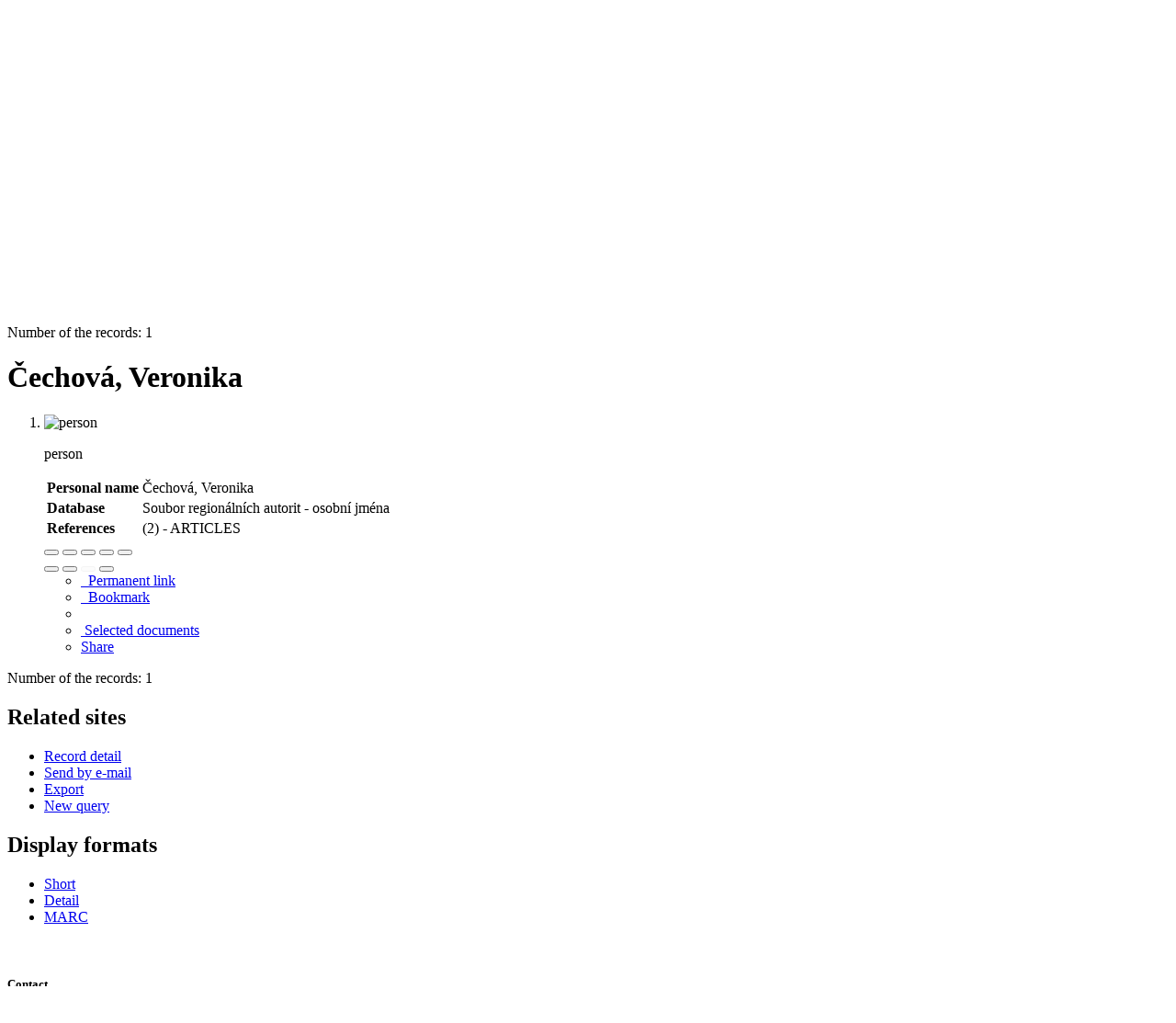

--- FILE ---
content_type: text/html; charset=utf-8
request_url: https://katalog.cbvk.cz/arl-cbvk/en/detail/?&idx=cbvk_us_auth*m0026485
body_size: 8745
content:

<!-- TPL: csp.templates2.parts.root -->
<!DOCTYPE html><html id="detail" lang="en-GB" dir="ltr" class=""><head>

<!-- TPL: csp.user.cbvk.templates2.parts.head -->
<meta name="viewport" content="width=device-width, initial-scale=1, shrink-to-fit=no"><meta charset="UTF-8"><meta id="ipac" name="author" content="IPAC: Cosmotron Slovakia, s.r.o. - www.cosmotron.sk" data-version="4.8.63a - 22.05.2025" data-login="0" data-ns="" data-url="https://katalog.cbvk.cz/i2/" data-ictx="cbvk" data-skin="bs1" data-cachebuster="9f" data-logbasket="0" data-elink="0" data-lang="en" data-country="GB" data-scrollup="" data-src="cbvk_us_cat" data-cookie-choose=1 data-cookie-preferential=0 data-cookie-analytical=0 data-cookie-marketing=0 data-mainjs="">
<!-- TPL: csp.templates2.parts.metaog -->
<meta property="fb:app_id" content="1271613386973173">
<!-- TPL: csp.templates2.parts.metalink -->
<link rel="help" href="https://katalog.cbvk.cz/arl-cbvk/en/help/?key=detail" title="Help"><link rel="home" href="https://katalog.cbvk.cz/arl-cbvk/en/detail-cbvk_us_auth-m0026485-cechova-Veronika/"><link rel="alternate" hreflang="cs-CZ" href="https://katalog.cbvk.cz/arl-cbvk/cs/detail/?&amp;idx=cbvk_us_auth*m0026485"><link rel="alternate" hreflang="x-default" href="https://katalog.cbvk.cz/arl-cbvk/cs/detail/?&amp;idx=cbvk_us_auth*m0026485"><link rel="alternate" hreflang="en-GB" href="https://katalog.cbvk.cz/arl-cbvk/en/detail/?&amp;idx=cbvk_us_auth*m0026485"><link rel="manifest" href="https://katalog.cbvk.cz/arl-cbvk/en/webmanifest/" title="PWA"><link rel="license" href="https://katalog.cbvk.cz/arl-cbvk/en/IPAC/?#ipac-copyright" title="Copyright"><link rel="contents" href="https://katalog.cbvk.cz/arl-cbvk/en/site-map/" title="Site map">
<!-- TPL: csp.templates2.parts.metaapp -->
<meta name="mobile-web-app-capable" content="yes"><meta name="apple-mobile-web-app-capable" content="yes"><meta name="apple-mobile-web-app-title" content="JVK Ceské Budejovice"><meta name="apple-mobile-web-app-status-bar-style" content="#FFFFFF"><meta name="theme-color" content="#FFFFFF"><meta name="author" content="The Research Library of South Bohemia in Ceske Budejovice"><meta name="twitter:dnt" content="on">
<meta name="keywords" content="detail,IPAC"><meta name="description" content="Record detail - Čechová, Veronika - Detailed record view - The Research Library of South Bohemia in Ceske Budejovice  "><meta name="robots" content="all"><meta name="google-site-verification" content="53cpXDzaEA9mgyxaRaFi6zaipeZbSs5zv6NnUK3TAeg"><link rel="preload" as="style" href="https://katalog.cbvk.cz/i2/user/cbvk/css/bskin1.v-9f.css"><link rel="stylesheet" href="https://katalog.cbvk.cz/i2/user/cbvk/css/bskin1.v-9f.css"><link rel="stylesheet" media="print" href="https://katalog.cbvk.cz/i2/css/print.v-9f.css">

<!-- TPL: csp.templates2.detail.meta -->

<!-- TPL: csp.templates2.detail.metalink -->
<link rel="alternate" type="application/marc" href="https://katalog.cbvk.cz/arl-cbvk/en/export/?idx=cbvk_us_auth*m0026485&amp;charset=UTF8&amp;format=LINEMARC" title="MARC - Čechová, Veronika "><link rel="alternate" type="application/marc" href="https://katalog.cbvk.cz/arl-cbvk/en/export/?idx=cbvk_us_auth*m0026485&amp;charset=UTF8&amp;format=ISO2709" title="MARC ISO2709 - Čechová, Veronika "><link rel="alternate" type="application/marcxml+xml" href="https://katalog.cbvk.cz/arl-cbvk/en/export/?idx=cbvk_us_auth*m0026485&amp;charset=UTF8&amp;format=XML" title="MARC XML - Čechová, Veronika "><link rel="preconnect" href="https://cache2.obalkyknih.cz" crossorigin="anonymous"><link rel="dns-prefetch" href="https://cache2.obalkyknih.cz"><link rel="alternate" type="application/vcard+xml" href="https://katalog.cbvk.cz/arl-cbvk/en/detail-cbvk_us_auth-m0026485-cechova-Veronika/?st=feed&amp;feed=calendar&amp;format=vcx"><link rel="alternate" type="text/vcard" href="https://katalog.cbvk.cz/arl-cbvk/en/detail-cbvk_us_auth-m0026485-cechova-Veronika/?st=feed&amp;feed=calendar&amp;format=vcf"><link rel="canonical" href="https://katalog.cbvk.cz/arl-cbvk/en/detail-cbvk_us_auth-m0026485-cechova-Veronika/">
<!-- TPL: csp.templates2.detail.metaog -->
<meta property="og:url" prefix="og: https://ogp.me/ns/og#" content="https://katalog.cbvk.cz/arl-cbvk/en/detail-cbvk_us_auth-m0026485-cechova-Veronika/"><meta property="og:title" prefix="og: https://ogp.me/ns/og#" content="Čechová, Veronika "><meta property="profile:first_name" prefix="profile: https://ogp.me/ns/profile#" content="Veronika"><meta property="profile:last_name" prefix="profile: https://ogp.me/ns/profile#" content="Čechová">
<!-- TPL: csp.templates2.detail.metatwitter -->
<meta name="twitter:card" prefix="twitter: https://ogp.me/ns/twitter#" content="summary"><meta name="twitter:title" prefix="twitter: https://ogp.me/ns/twitter#" content="Čechová, Veronika "><meta name="twitter:url" prefix="twitter: https://ogp.me/ns/twitter#" content="https://katalog.cbvk.cz/arl-cbvk/en/detail-cbvk_us_auth-m0026485-cechova-Veronika/">
<!-- TPL: csp.templates2.detail.metaszn -->
<meta name="szn:galleries-image-link" content="https://katalog.cbvk.cz/arl-cbvk/en/detail-cbvk_us_auth-m0026485-cechova-Veronika/?st=feed&amp;feed=sznimages">
<!-- TPL: csp.templates2.detail.schemaperson -->
<script type="application/ld+json">
{
  "@context": "https://schema.org",
  "@type": "Person",
  "@id": "cbvkusauthm0026485",
  "url": "https://katalog.cbvk.cz/arl-cbvk/en/detail-cbvk_us_auth-m0026485-cechova-Veronika/",
  "givenName": "Veronika",
  "familyName": "Čechová",
  "name": "Veronika Čechová"
}
</script>
<script data-main="https://katalog.cbvk.cz/i2/js/conf.detail.v-9f.js" src="https://katalog.cbvk.cz/i2/js/require.v-9f.js"></script>
<!-- TPL: csp.user.cbvk.templates2.parts.body -->
<title>
Čechová, Veronika
</title>
</head>
<body class="nojs cbvk_us_cat">
<div id="body">

<!-- TPL: csp.templates2.parts.accessibilitynav -->
<div id="accessibility-nav" class="sr-only sr-only-focusable" data-scrollup-title="Scroll to top of page"><nav aria-label="Skip navigtation">
<ul>
<li><a accesskey="0" href="#content">Go to content</a></li><li><a href="#nav">Go to menu</a></li><li><a href="https://katalog.cbvk.cz/arl-cbvk/en/declaration-of-accessibility/?#content" accesskey="1" title="Accessibility declaration" aria-label="Accessibility declaration">Accessibility declaration</a></li></ul>
</nav>
</div>
<!-- TPL: csp.user.cbvk.templates2.parts.header -->
<div id="header-out"><div id="header" class="container"><header class="container">
<div class="row"><div id="brand" class="col-sm-7 col-md-7 col-lg-7"><a href="https://katalog.cbvk.cz/arl-cbvk/en/index/" rel="home" title="Return to the catalog homepage" aria-label="Return to the catalog homepage"><img src="https://katalog.cbvk.cz/i2/user/cbvk/img/logo.svg" height="50" alt="Logo The Research Library of South Bohemia in Ceske Budejovice" aria-label="Logo The Research Library of South Bohemia in Ceske Budejovice"></a></div><div class="col-sm-5 col-md-5 col-lg-5"><div id="header-info-box"><div id="basket-info">
<!-- TPL: csp.user.cbvk.templates2.parts.languages -->
<a class="x first" rel="alternate" id="cs" href="https://katalog.cbvk.cz/arl-cbvk/cs/detail/?&amp;idx=cbvk_us_auth*m0026485" hreflang="cs-CZ" lang="cs-CZ" title="Česká verze" aria-label="Česká verze">CZ</a><a href="https://katalog.cbvk.cz/arl-cbvk/en/basket/" aria-live="polite" rel="nofollow" class="ibasket" data-title="In the basket" title="In the basket 0" aria-label="In the basket 0"><i class="icon-basket" aria-hidden="true"></i>
&nbsp; <output class="count">0</output>
</a></div></div></div></div></header>
</div></div><div id="page" class="container">

<!-- TPL: csp.user.cbvk.templates2.parts.mainmenu -->
<nav id="nav" class="navbar navbar-expand-lg"  aria-label="Main menu">
<button type="button" aria-label="Side menu" class="navbar-toggler collapsed btn-nav"  data-toggle="collapse" aria-controls="nav-aside" data-target="#nav-aside" id="btn-aside">
<i aria-hidden="true" class="icon-aside"></i><span class="sr-only">Side menu</span></span>
</button>
<button type="button" aria-label="Main menu" class="navbar-toggler collapsed btn-nav" id="btn-nav" data-toggle="collapse" aria-controls="nav-main" data-target="#nav-main">
<i aria-hidden="true" class="icon-menu"></i>
</button>
<a href="https://katalog.cbvk.cz/arl-cbvk/en/login/?opal=detail&amp;idx=cbvk_us_auth*m0026485" id="nav-login-btn" class="btn btn-nav" aria-label="User login to online catalogue" title="User login to online catalogue"><span aria-hidden="true" class="icon-user"></span></a><div class="collapse navbar-collapse" id="nav-main"><ul class="navbar-main navbar-nav mr-auto">
<li id="nav-home" class="nav-item"><a href="https://katalog.cbvk.cz/arl-cbvk/en/index/" rel="nofollow" class="nav-link" title="Return to the catalog homepage" aria-label="Return to the catalog homepage"><i class="icon-home" aria-hidden="true"></i></a></li><li id="nav-search" class="first nav-item">
<a href="https://katalog.cbvk.cz/arl-cbvk/en/index/" title="Search the online catalogue" aria-label="Search the online catalogue" rel="nofollow" class="nav-link">Search</a>
</li>
<li id="nav-account" class="nav-item">
<a href="https://katalog.cbvk.cz/arl-cbvk/en/account/" title="User account information" aria-label="User account information" rel="nofollow" class="nav-link">Account</a>
</li>
<li id="nav-settings" class="nav-item">
<a href="https://katalog.cbvk.cz/arl-cbvk/en/settings/" title="Settings" aria-label="Settings" rel="nofollow" class="nav-link">Account Settings</a>
</li>
<li id="nav-contact" class="nav-item">
<a href="https://katalog.cbvk.cz/arl-cbvk/en/contact/" title="The page with contact to the library" aria-label="The page with contact to the library" class="nav-link">Contact</a>
</li>
<li id="nav-help" class="nav-item">
<a href="https://katalog.cbvk.cz/arl-cbvk/en/help/?key=detail" title="Online catalogue (IPAC) help" aria-label="Online catalogue (IPAC) help" class="nav-link">Help</a>
</li>
<li id="nav-prereg" class="nav-item">
<a href="https://katalog.cbvk.cz/arl-cbvk/en/preregistration/" title="User pre-registration form page" aria-label="User pre-registration form page" class="nav-link">Pre-registration</a>
</li>

</ul>
<ul class="navbar-login navbar-nav">
<li id="nav-web" class="nav-item"><a class="btn btn-secondary" href="https://www.cbvk.cz/" title="Web: The Research Library of South Bohemia in Ceske Budejovice" aria-label="Web: The Research Library of South Bohemia in Ceske Budejovice">Web</a></li><li id="nav-login" class="nav-item"><a href="https://katalog.cbvk.cz/arl-cbvk/en/login/?opal=detail&amp;idx=cbvk_us_auth*m0026485" class="nav-link " title="User login to online catalogue" aria-label="User login to online catalogue"><span aria-hidden="true" class="icon-user"></span>&nbsp; Login</a></li>
<!-- TPL: csp.templates2.parts.menuaccount -->

<!-- TPL: csp.templates2.parts.ladenkalink -->
</ul>
</div></nav><main id="content">

<!-- TPL: csp.templates2.parts.breadcrumb -->
<script type="application/ld+json">
{
    "@context": "https://schema.org",
    "@graph": [{
        "@type": "WebSite",
        "@id": "https://katalog.cbvk.cz/arl-cbvk/en/index/",
        "url": "https://katalog.cbvk.cz/arl-cbvk/en/index/",
        "version": "4.8.63a - 22.05.2025",
        "name": "The Research Library of South Bohemia in Ceske Budejovice",
        "description": "Record detail - Čechová, Veronika - Detailed record view - The Research Library of South Bohemia in Ceske Budejovice  ",
        "inLanguage": "en",
        "potentialAction": {
            "@type": "SearchAction",
            "target": "https://katalog.cbvk.cz/arl-cbvk/en/result/?field=G&amp;search=Find&amp;term={q}",
            "query-input": "name=q"
        }
    }, {
        "@type": "WebPage",
        "@id": "https://katalog.cbvk.cz/arl-cbvk/en/detail-cbvk_us_auth-m0026485-cechova-Veronika/",
        "url": "https://katalog.cbvk.cz/arl-cbvk/en/detail-cbvk_us_auth-m0026485-cechova-Veronika/",
        "name": "Record detail",
        "description": "Detailed record view",
        "inLanguage": "en"
    }
    ,{
        "@type": "BreadcrumbList",
        "itemListElement": [
            {
            "@type": "ListItem",
            "position": 1,
            "item": {
                "@id": "https://katalog.cbvk.cz/arl-cbvk/en/index/",
                "name": "Home page"
                }
            }
,            {
            "@type": "ListItem",
            "position": 2,
            "item": {
                "@id": "https://katalog.cbvk.cz/arl-cbvk/en/detail-cbvk_us_auth-m0026485-cechova-Veronika/",
                "name": "Record detail"
                }
            }
        ]
    }
    ]
}
</script>

<!-- TPL: csp.templates2.parts.systemalert -->

<!-- TPL: csp.templates2.parts.ladenka -->

<!-- TPL: csp.templates2.detail.main -->

<!-- TPL: csp.templates2.detail.page -->
<div id="outer" class="row"><div id='bside'><div id="inner" class="container">
<!-- TPL: csp.templates2.detail.paging -->
<div class="resultbox card card-body bg-light mb-3"><div class="row justify-content-between"><div class="query-info align-self-center col-sm-12 ">Number of the records: 1 &nbsp;
</div></div></div><div class="row"><div class=""><div class="container"><h1>Čechová, Veronika</h1></div></div></div>
<!-- TPL: csp.templates2.detail.zf -->
<div id="result-body"><ol class="list-group">

<!-- TPL: csp.user.cbvk.templates2.result.zdetail -->
<li data-idx="cbvk_us_auth*m0026485"  id="item-cbvk_us_authm0026485" class="list-group-item result-item odd zf-detail cbvk_us_auth "><div class="li-row row"><div class="xaside col-lg-3 col-md-6 col-sm-6 col-6">
<!-- TPL: csp.user.cbvk.templates2.result.image -->
<div class="img"><img class="type img-fluid" alt="person" src="https://katalog.cbvk.cz/i2/bs1/doc/person.png"><p class="form-text">person</p>
</div></div><!-- /.aside --><div class="xformat col-lg-6 col-md-12 col-sm-12 col-12"><div><!-- zf: AUF_CBVK: -->
<!-- TPL: csp.templates2.zf.tf -->
<div class="table-responsive"><div id="toolbar-t1tf-cbvk_us_authm0026485"></div><table class="table table-sm zfTF" data-check-on-init="true" data-btn-resize="true" data-mobile-responsive="true" data-toolbar="#toolbar-t1tf-cbvk_us_authm0026485" id="t1tf-cbvk_us_authm0026485">
<col class="zf_prefix"><col class="zf_value">
<tr><th scope="row" data-sortable="true">Personal name</th><td>Čechová, Veronika
</td></tr><tr><th scope="row" data-sortable="true">Database</th><td>Soubor regionálních autorit - osobní jména
</td></tr><tr><th scope="row" data-sortable="true">References</th><td><a href="https://katalog.cbvk.cz/arl-cbvk/en/result/?src=cbvk_us_cat&amp;field=AUK1&amp;term=%22%5Ecbvk_us_auth%5C*m0026485%5C*xcla%5E%22&amp;qt=mg" title="Link to the related record (search cbvk_us_cat AUK1=&#34;^cbvk_us_auth\*m0026485\*xcla^&#34;)" aria-label="Link to the related record"><span class="icon-search" aria-hidden="true"></span></a> (2) - ARTICLES
</td></tr></table>
</div></div><ul class="nav nav-pills">

<!-- TPL: csp.user.cbvk.templates2.result.request -->
</ul>
</div><div class="xbside col-lg-3 col-md-6 col-sm-6 col-6"></div></div>
<!-- TPL: csp.user.cbvk.templates2.result.tabs -->
<ul class="nav nav-tabs mt-2" role="tablist">
</ul>
<div class="tab-content"></div>
<!-- TPL: csp.templates2.result.gallery -->
<div id="osd1-root" class="openseadragon-root"><div id="osd1-toolbar" class="openseadragon-toolbar"><div class="btn-toolbar justify-content-between" role="toolbar"><div class="btn-group" role="group"><button id="osd1-btn-zoomin" data-config="zoomInButton" title="Zoom in image" aria-label="Zoom in image" type="button" class="btn btn-light btn-zoomin"><i aria-hidden="true" class="icon-plus"></i></button>
<button id="osd1-btn-zoomout" data-config="zoomOutButton" title="Zoom out image" aria-label="Zoom out image" type="button" class="btn btn-light btn-zoomout"><i aria-hidden="true" class="icon-minus"></i></button>
<button id="osd1-btn-home" data-config="homeButton" title="Original image size" aria-label="Original image size" type="button" class="btn btn-light btn-home"><i class="icon-home"></i></button>
<button id="osd1-btn-fullpage" data-config="fullPageButton" title="Fullscreen" aria-label="Fullscreen" type="button" class="btn btn-light btn-fullpage"><i aria-hidden="true" class="icon-normalscreen"></i></button>
<button id="osd1-btn-info" title="Info" aria-label="Info" type="button" class="btn btn-light btn-info"><i aria-hidden="true" class="icon-info"></i> <span class="head-openseadragon-title"></span></button>
</div><div class="btn-group" role="group"><button id="osd1-btn-rotateleft" data-config="rotateLeftButton" title="Turn left" aria-label="Turn left" type="button" class="btn btn-light btn-rotateleft"><i aria-hidden="true" class="icon-undo"></i></button>
<button id="osd1-btn-rotateright" data-config="rotateRightButton" title="Turn right" aria-label="Turn right" type="button" class="btn btn-light btn-rotateright"><i aria-hidden="true" class="icon-redo"></i></button>
<a id="osd1-btn-download" title="Download" aria-label="Download" role="button" download href="#" target="_blank" class="btn btn-light btn-download"><i aria-hidden="true" class="icon-export"></i></a><span id="osd1-text-currentpage" class="btn text-currentpage"></span><button id="osd1-btn-previous" data-config="previousButton" title="Previous page" aria-label="Previous page" type="button" class="btn btn-light btn-previous"><i aria-hidden="true" class="icon-menu-left"></i></button>
<button id="osd1-btn-next" data-config="nextButton" title="Next page" aria-label="Next page" type="button" class="btn btn-light btn-next"><i aria-hidden="true" class="icon-menu-right"></i></button>
</div></div></div><div id="osd1" class="openseadragon" data-data="#tpl-json-osd1" data-dataurl="https://katalog.cbvk.cz/arl-cbvk/en/detail/?type=xml&amp;st=ajax" data-toolbar="#osd1-toolbar" data-source="#osd1-source"><noscript>
</noscript>
</div><div><ul id="osd1-source" class="nav row openseadragon-source">

</ul>
<script id="tpl-json-osd1" type="text/x-jsrender">
[
]
</script>
</div></div>
<!-- TPL: csp.user.cbvk.templates2.result.operations -->
<div class="nav5"><nav class="navbar bg-light pl-0" aria-label="Links to Record">
<ul class="nav nav-pills">
<li class="permalink nav-item"><a href="https://katalog.cbvk.cz/arl-cbvk/en/detail-cbvk_us_auth-m0026485-cechova-Veronika/" class="url nav-link" rel="bookmark" data-title="Čechová, Veronika" title="Record permalink: Čechová, Veronika" aria-label="Record permalink: Čechová, Veronika"><span aria-hidden="true" class="icon-permalink"></span>&nbsp; Permanent link</a></li><li class="bookmark nav-item"><a href="https://katalog.cbvk.cz/arl-cbvk/en/bookmark/?idx=cbvk_us_auth*m0026485&amp;disprec=1&amp;idx=cbvk_us_auth*m0026485" rel="nofollow" class="nav-link" title="Tool for further record proceeding: Čechová, Veronika" aria-label="Tool for further record proceeding: Čechová, Veronika"><span aria-hidden="true" class="icon-bookmark"></span>&nbsp; Bookmark</a></li><li class="comment nav-item">
<!-- TPL: csp.templates2.rating.operation -->
</li><li class="mydoc nav-item"><a href="https://katalog.cbvk.cz/arl-cbvk/en/selected-documents/?idx=cbvk_us_auth*m0026485&amp;f_new=1&amp;idx=cbvk_us_auth*m0026485" data-modal-login="1" rel="nofollow" class="nav-link" title="List and administration of user&#39;s documents: Čechová, Veronika" aria-label="List and administration of user&#39;s documents: Čechová, Veronika"><span aria-hidden="true" class="icon-mydocuments"></span>&nbsp;Selected documents</a></li><li class="nav-item facebook">
<div class='fb-share-button nav-link' data-href='https%3A%2F%2Fkatalog.cbvk.cz%2Farl-cbvk%2Fen%2Fdetail-cbvk_us_auth-m0026485-cechova-Veronika%2F' data-layout='button' data-size='small'><a class='fb-xfbml-parse-ignore' rel='external' target='_blank' href='https://www.facebook.com/sharer/sharer.php?u=https%3A%2F%2Fkatalog.cbvk.cz%2Farl-cbvk%2Fen%2Fdetail-cbvk_us_auth-m0026485-cechova-Veronika%2F' title='Share on Facebook'><i class='icon-facebook' aria-hidden='true'></i>  Share</a></div></li></ul>
</nav>
</div></li></ol>
</div>
<!-- TPL: csp.templates2.detail.map -->

<!-- TPL: csp.templates2.detail.paging -->
<div class="resultbox card card-body bg-light mb-3"><div class="row justify-content-between"><div class="query-info align-self-center col-sm-12 ">Number of the records: 1 &nbsp;
</div></div></div></div></div>
<!-- TPL: csp.templates2.detail.aside -->
<div id="aside" class="navbar-expand-lg"><div class="collapse navbar-collapse" id="nav-aside"><aside aria-label="Related sites">
<!-- TPL: csp.templates2.detail.submenu -->
<div id="nav1" class="part"><h2>Related sites</h2><ul class="nav flex-column"><li id="nav1-detail" class="nav-item"><a href="https://katalog.cbvk.cz/arl-cbvk/en/detail-cbvk_us_auth-m0026485-cechova-Veronika/" class="nav-link active" title="Detailed record view" aria-label="Detailed record view">Record detail</a></li><li id="nav1-mail" class="nav-item"><a href="https://katalog.cbvk.cz/arl-cbvk/en/send-email/?idx=cbvk_us_auth*m0026485" rel="nofollow" class="nav-link" title="Send records by e-mail" aria-label="Send records by e-mail">Send by e-mail</a></li><li id="nav1-export" class="nav-item"><a href="https://katalog.cbvk.cz/arl-cbvk/en/export/?idx=cbvk_us_auth*m0026485" rel="nofollow" class="nav-link" title="Export record" aria-label="Export record">Export</a></li><li id="nav1-new" class="nav-item"><a href="https://katalog.cbvk.cz/arl-cbvk/en/index/" rel="nofollow" class="nav-link" title="Search the online catalogue" aria-label="Search the online catalogue">New query</a></li></ul></div><div id="format" class="part"><h2>Display formats</h2><ul class="nav flex-column"><li class="nav-item"><a href="https://katalog.cbvk.cz/arl-cbvk/en/detail/?zf=SHORT&amp;idx=cbvk_us_auth*m0026485" class="nav-link " rel="nofollow" title="Format: Short" aria-label="Format: Short">Short</a></li><li class="nav-item"><a href="https://katalog.cbvk.cz/arl-cbvk/en/detail/?zf=AUF_CBVK&amp;idx=cbvk_us_auth*m0026485" class="nav-link active" rel="nofollow" title="Format: Detail" aria-label="Format: Detail">Detail</a></li><li class="nav-item"><a href="https://katalog.cbvk.cz/arl-cbvk/en/detail/?zf=DATA&amp;idx=cbvk_us_auth*m0026485" class="nav-link " rel="nofollow" title="Format: MARC" aria-label="Format: MARC">MARC</a></li></ul></div>
<!-- TPL: csp.templates2.parts.headaside -->

<!-- TPL: csp.templates2.parts.footeraside -->
</aside></div></div></div>
<!-- TPL: csp.templates2.result.jstemplate -->

<!-- TPL: csp.templates2.parts.jstable -->
<script id="tpl-toolbar" type="text/x-jsrender">
{{if isform}}
<button type="button" data-toggle="tooltip" data-link="{on ~doCheck}" id="btn-check-{{:id}}" class="btn-check btn btn-light" aria-label="Select all" title="Select all">
<i class="icon-check" aria-hidden="true"></i>
</button>
<button type="button" data-toggle="tooltip" data-link="{on ~doUnCheck}" id="btn-uncheck-{{:id}}" class="btn-uncheck btn btn-light" aria-label="Untick the all selected" title="Untick the all selected">
<i class="icon-uncheck" aria-hidden="true"></i>
</button>
{{/if}}
</script>
<script id="tpl-table-loading" type="text/x-jsrender">
<span class="icon-loading" aria-hidden="true" aria-live="polite" role="alert" aria-busy="true" aria-label="Loading"><span role="progressbar" aria-valuetext="Loading"><i class="icon-loading" aria-hidden="true"></i></span></span></script>
<script id="tpl-table-price" type="text/x-jsrender">
<span class="{{:class}}"><b>{{:sign}}</b>{{:price}}</span></script><script id="tpl-loading" type="text/x-jsrender">
<div class="ipac-loading" role="alert" aria-live="polite" aria-busy="true" aria-label="Loading"><span role="progressbar" aria-valuetext="Loading"><i class="icon-loading" aria-hidden="true"></i></span></div></script>
<script id="tpl-permalink" type="text/x-jsrender"  title="Record permalink">
<h3>{{:title}}</h3>
<p class="link"><a href="{{:href}}">Go to this page</a></p>
<div role="form"><div class="form-group"><label for="plink-l" class="col-sm-12">Copy to clipboard</label>
<div class="col-sm-12"><div class="input-group"><input readonly="readonly" class="form-control" onclick="this.select();" inputmode="none" type="url" value="{{:href}}" id="plink-l"><div role="button" class="input-group-append input-group-text ipac-clipboard btn" data-toggle="tooltip" data-clipboard-action="copy" aria-controls="plink-l" data-clipboard-target="#plink-l" title="Copy to clipboard" data-title="Copied to clipboard"><i class="icon-copy" aria-hidden="true"></i>
</div></div></div></div></div></script>
<script id="tpl-contact-map" type="text/x-jsrender">
<strong>{{:name}}</strong><br>
{{if src}}<img alt="{{:name}}" src="{{:src}}" class="img-thumbnail" width="150"><br>{{/if}}
{{if street}}<br>{{:street}}{{/if}}
{{if locality}}<br>{{:locality}}{{/if}}
</script>
<script id="tpl-weather-tooltip" type="text/x-jsrender">
<div class="card p-2 text-nowrap"><div>{{:day}}{{:year}}</div><div>{{:txmax}} <b style="color:{{:maxcolor}};">{{if max}}{{:max}}{{else}} {{/if}}</b></div><div>{{:txmin}} <b style="color:{{:mincolor}};">{{if min}}{{:min}}{{else}} {{/if}}</b></div>{{if note}}<div>{{:note}}</div>{{/if}}
</div></script>
<script id="tpl-btn-more" type="text/x-jsrender">
<a href="javascript:void(0);" role="button" class="more" aria-expanded="false" aria-label="{{:title}}" title="{{:title}}">{{:text}}</a></script>
<script id="tpl-btn-affix" type="text/x-jsrender">
<a href="javascript:;" data-link="{on ~doClick}" role="button" class="btn btn-light btn-sm" title="{{:title}}" aria-label="{{:title}}" aria-pressed="{{:pressed}}"><i class="icon-{{:icon}}" aria-hidden="true"></i></a></script>
<!-- TPL: csp.user.cbvk.templates2.parts.tail -->
<br class="clearfix">
</main><!-- /#content --></div><!-- /#page --></div><!-- /#body -->
<!-- TPL: csp.user.cbvk.templates2.parts.footer -->
<div id="footer-out"><div id="footer" class="container"><footer aria-label="Footer" class="container">
<div class="row"><div class="col-sm-4" id="footer-contact"><h5>Contact</h5>
<ul class="list-unstyled p-0 m-0">
<li><address class="d-inline h-adr adr" itemscope="itemscope" itemtype="https://schema.org/PostalAddress">
<span itemprop="streetAddress" class="p-street-address street-address">Na Sadech 27</span>,<br>
<span itemprop="postalCode" class="p-postal-code postal-code">370 59</span><span itemprop="addressLocality" class="p-locality locality">České Budějovice</span></address>
</li><li><a href="tel:+420386111211" aria-label="Zavolejte nám: 386 111 211 central office">+420 386 111 211</a> (central office)</li><li><abbr title="Identifikační číslo osoby" lang="cs-CZ">IČO</abbr>: 00073504</li><li>Data box: <code>r7ukktd</code></li><li><a class="mail" href="mailto:pult@cbvk.cz">pult@cbvk.cz</a> &nbsp;&nbsp;<a class="noex" rel="external" href="https://www.cbvk.cz/napiste_nam.html" title="Napište nám mail"><img src="https://www.cbvk.cz/img/mail.gif" alt="Napište nám"></a><br></li><li><a class="fb noex" rel="external" href="https://www.facebook.com/JVK.CB/" title="Follow us on Facebook" aria-label="Follow us on Facebook" target="_blank"><i aria-hidden="true" class="bg-transparent icon-facebook"></i></a><a class="ml-3 instagram noex" rel="external" href="https://www.instagram.com/knihovnacb/" title="Follow us on Instagaram" aria-label="Follow us on Instagaram" target="_blank"><i aria-hidden="true" class="icon-instagram"></i></a></li></ul>
</div><div class="col-sm-4" id="footer-opening"><h5>Opening Hours</h5>
<ul>
<li><a class="noex" rel="external" href="https://www.cbvk.cz/oteviraci_doba.html#lidicka" title="Opening Hours Lidická 1 on the website cbvk.cz" aria-label="Opening Hours Lidická 1 on the website cbvk.cz">Lidická 1</a><span></span></li><li><a class="noex" rel="external" href="https://www.cbvk.cz/oteviraci_doba.html#na-sadech" title="Opening Hours Na Sadech 27 on the website cbvk.cz" aria-label="Opening Hours Na Sadech 27 on the website cbvk.cz">Na Sadech 27</a><span></span></li><li><a class="noex" rel="external" href="https://www.cbvk.cz/oteviraci_doba.html#pobocky" title="Opening Hours Čtyři Dvory, Rožnov, Suché Vrbné, Vltava on the website cbvk.cz" aria-label="Opening Hours Čtyři Dvory, Rožnov, Suché Vrbné, Vltava on the website cbvk.cz">Č. Dvory, Rožnov, S. Vrbné, Vltava</a><span></span></li><li><a class="noex" rel="external" href="https://www.cbvk.cz/oteviraci_doba.html#zlata-koruna" title="Opening Hours Zlatá Koruna on the website cbvk.cz" aria-label="Opening Hours Zlatá Koruna on the website cbvk.cz">Zlatá Koruna</a><span></span></li></ul>
</div><div class="col-sm-4" id="footer-founder"><h5>Founder</h5>
<div><a class="noex" rel="external" href="https://www.kraj-jihocesky.cz/cs/zrizovane-organizace?nazev=&ico=00073504&adresa=" target="_blank" title="Portál Jihočeský kraj" aria-label="Portál Jihočeský kraj"><img src="https://katalog.cbvk.cz/i2/user/cbvk/img/logo-jck.svg" style="width: 10vw; min-width: 155px;" alt="Jihočeský kraj"></a></div></div></div><div id="footer-nav"><nav>
<ul class="nav d-flex justify-content-center">
<li id="nav3-feedback" class="first nav-item">
<a href="https://katalog.cbvk.cz/arl-cbvk/en/feedback-form/" title="Form for sending messages" aria-label="Form for sending messages" rel="nofollow" class="nav-link">Feedback form</a>
</li>
<li id="nav3-smap" class="nav-item">
<a href="https://katalog.cbvk.cz/arl-cbvk/en/site-map/" title="Online catalogue site map" aria-label="Online catalogue site map" accesskey="3" class="nav-link">Site map</a>
</li>
<li id="nav3-accessibility" class="nav-item">
<a href="https://katalog.cbvk.cz/arl-cbvk/en/declaration-of-accessibility/" title="Accessibility declaration" aria-label="Accessibility declaration" class="nav-link">Accessibility</a>
</li>
<li id="nav3-privacy" class="nav-item">
<a href="https://katalog.cbvk.cz/arl-cbvk/en/privacy/" title="User's personal data protection" aria-label="User's personal data protection" class="nav-link">Privacy</a>
</li>
<li id="nav3-cookies" class="nav-item">
<a href="https://katalog.cbvk.cz/arl-cbvk/en/cookies/" title="Cookie settings" aria-label="Cookie settings" rel="nofollow" class="nav-link">Cookie settings</a>
</li>

</ul>
</nav>
<p>©&nbsp;1997-2023  <a class="noex" rel="external" href="https://www.cbvk.cz/" title="www.cbvk.cz" aria-label="www.cbvk.cz">Jihočeská vědecká knihovna v Českých Budějovicích</a></p>
<p id="cosmotron">©&nbsp;1993-2023 <a href="https://katalog.cbvk.cz/arl-cbvk/en/IPAC/" title="IPAC application information" aria-label="IPAC application information"><abbr title="Internet Public Access Catalog" lang="en-GB">IPAC</abbr></a>&nbsp;-&nbsp; <span dir="ltr" itemscope="itemscope" itemtype="https://schema.org/Organization"><a itemprop="name url" rel="external" href="https://www.cosmotron.cz/" title="www.cosmotron.cz" aria-label="www.cosmotron.cz" class="noex">Cosmotron Bohemia, s.r.o.</a></span></p>
</div></footer>
</div></div><div class="overlay"></div>
<!-- TPL: csp.templates2.parts.jsmodal -->
<script id="tpl-help-modal" type="text/x-jsrender">
<div class="modal fade"  id="detail-modal{{:item}}"  tabindex="-1" role="dialog" aria-labelledby="detail-modal{{:item}}-modal-title" aria-hidden="true"><div class="modal-dialog" role="document"><div class="modal-content"><div class="modal-header "><h1 class="modal-title h3 w-100" id="detail-modal{{:item}}-modal-title">{{:title}} </h1><button type="button" class="close" data-dismiss="modal" aria-label="Close"><span aria-hidden="true">&times;</span></button></div><div class="modal-body">{{:html}}
</div><div class="modal-footer"><button type="button" class="btn btn-light" data-dismiss="modal" aria-label="Close">Close</button></div></div></div></div></script>
<script id="tpl-help-trigger" type="text/x-jsrender">
<span data-toggle="modal" class="btn btn-light" data-target="#detail-modal{{:item}}"><i class="icon-info" aria-hidden="true"></i>
</span></script>
<script id="tpl-ipac-modal" type="text/x-jsrender">
<div class="modal fade {{:type}}" id="{{:id}}" tabindex="-1" role="dialog" aria-labelledby="{{:id}}-title" aria-hidden="true"><div class="modal-dialog {{:size}} {{if centered}}modal-dialog-centered{{/if}}" role="document"><div class="modal-content"><div class="modal-header {{if report}}bg-{{:reportclass}}{{/if}}"><h1 class="modal-title h3" id="{{:id}}-title">{{:name}}</h1>
<button type="button" class="close" data-dismiss="modal" aria-label="Close"><i aria-hidden="true">&times;</i></button>
</div><div class="modal-body{{if report}} collapse border border-{{:reportclass}}{{/if}} {{if center}} text-center{{/if}}" id="{{:id}}-report">{{:body}}
</div><div class="modal-footer">{{if foottext}}<div class="text-left">{{:foottext}}</div>{{/if}}
{{if report}}
<a role="button" class="btn btn-light" data-toggle="collapse" href="#{{:id}}-report" aria-expanded="false" aria-controls="{{:id}}-report"><i class="icon-info" aria-hidden="true"></i>&nbsp; {{:report}}</a>{{/if}}
{{if agree}}
<button type="button" class="btn btn-primary" id="btn-agree" data-link="{on ~doArgee}" data-dismiss="modal">{{if agreeicon}}<i class="{{:agreeicon}}" aria-hidden="true"></i>&nbsp;{{/if}} {{:agree}}</button>
{{/if}}
{{if disagree}}
<button type="button" class="btn btn-light" id="btn-disagree" data-link="{on ~doArgee}" data-dismiss="modal">{{if disagreeicon}}<i class="{{:disagreeicon}}" aria-hidden="true"></i>&nbsp;{{/if}} {{:disagree}}</button>
{{/if}}
{{if link}}
<a id="btn-link" href="{{:href}}" target="{{if linktarget}}{{:linktarget}}{{else}}_self{{/if}}" class="btn btn-{{if linkprimary}}primary{{else}}light{{/if}}{{if linktarget}} external{{/if}}">{{if linkicon}}<i class="{{:linkicon}}" aria-hidden="true"></i>&nbsp;{{/if}} {{:link}}</a>{{/if}}
{{if linkform}}
<form method="post" action="{{:href}}" role="link" target="{{if linktarget}}{{:linktarget}}{{else}}_self{{/if}}">

{{if param1n}}<input type="hidden" name="{{:param1n}}" value="{{:param1v}}"/>{{/if}}
<button id="btn-linkform" type="submit" class="btn btn-{{if linkprimary}}primary{{else}}light{{/if}}">{{if linkicon}}<i class="{{:linkicon}}" aria-hidden="true"></i>&nbsp;{{/if}} {{:linkform}}</button>
</form>{{/if}}
{{if close}}
<button type="button" class="btn btn-light" data-dismiss="modal" aria-label="Close">Close</button>
{{/if}}
</div></div></div></div></script>
<script id="tpl-modal-loading" type="text/x-jsrender">
<div class="modal fade" id="modal-loading" tabindex="-1" aria-labelledby="modal-loading-title" role="dialog" aria-busy="true" aria-label="Loading" aria-hidden="true"><div class="modal-dialog modal-sm modal-dialog-centered" role="document"><div class="modal-content text-center"><div class="modal-body"><h1 class="modal-title h3" id="modal-loading-title">Loading&hellip;</h1>
<span role="progressbar" aria-valuetext="Loading"><i class="icon-loading" aria-hidden="true"></i></span></div></div></div></div></script>
<script id="tpl-tab-loading" type="text/x-jsrender">
<div class="m-auto text-center" role="alert" aria-busy="true" aria-label="Loading"><h1>Loading&hellip;</h1>
<span role="progressbar" aria-valuetext="Loading"><i class="icon-loading" aria-hidden="true"></i></span></div></script>
<script id="tpl-btn-clearable" type="text/x-jsrender">
<button class="btn d-none {{:class}}" type="button" aria-label="{{:label}}" tabindex="-1"><i aria-hidden="true">&times;</i></button>
</script>
<div id="ipac-modal"></div><div class="modal fade"  id="modal-openseadragon"  tabindex="-1" role="dialog" aria-labelledby="modal-openseadragon-modal-title" aria-hidden="true"><div class="modal-dialog modal-sm" role="document"><div class="modal-content"><div class="modal-header "><h1 class="modal-title h3 w-100" id="modal-openseadragon-modal-title">openseadragon </h1><button type="button" class="close" data-dismiss="modal" aria-label="Close"><span aria-hidden="true">&times;</span></button></div><div class="modal-body"><div class="modal-body-fromjs"><!-- Description from JS JSON --></div></div></div></div></div>
<!-- TPL: csp.templates2.parts.toplist -->
<div id="fuh"></div>
<!-- TPL: csp.templates2.parts.nojs -->
<noscript><p class="alert alert-warning" role="alert">
For full functionality of this site it is necessary to enable JavaScript.
Here are the <a href="https://www.enable-javascript.com/" rel="external nofollow" target="_blank" title="enable-javascript.com  - External link">instructions how to enable JavaScript in your web browser</a>.
</p></noscript>
<!-- TPL: csp.templates2.cookies.cookiesbar -->
<div class="container-fluid fixed-bottom d-none" id="cookiesbar"><div class="container cookiesbar-body"><div class="row"><div class="col-12 col-md-8 cookiesbar-text"><p>
<i aria-hidden="true" class="icon-info"></i>&nbsp;
This site uses cookies to make them easier to browse. Learn more about
<a href="https://katalog.cbvk.cz/arl-cbvk/en/help/?key=cookies" title="Help: how we use cookies" aria-label="Help: how we use cookies" class="help-link">how we use cookies</a>.
</p>
</div><div class="col-12 col-md-4 cookiesbar-btn"><a href="https://katalog.cbvk.cz/arl-cbvk/en/cookies/?opt=all&amp;save=1&amp;opal=detail" rel="nofollow" class="btn btn-ajax btn-primary ml-1" title="Accept all cookies" aria-label="Accept all cookies">Accept all</a><a href="https://katalog.cbvk.cz/arl-cbvk/en/cookies/" rel="nofollow" class="btn btn-link ml-1" title="Settings cookies" aria-label="Settings cookies">Settings</a><a href="https://katalog.cbvk.cz/arl-cbvk/en/cookies/?opt=technical&amp;save=1&amp;opal=detail" rel="nofollow" class="btn btn-ajax btn-primary ml-1" title="Accept only necessary cookies" aria-label="Accept only necessary cookies">Reject all</a></div></div></div></div><div id="fb-root"></div></body>
</html><!-- page-total: 0.05 -->
